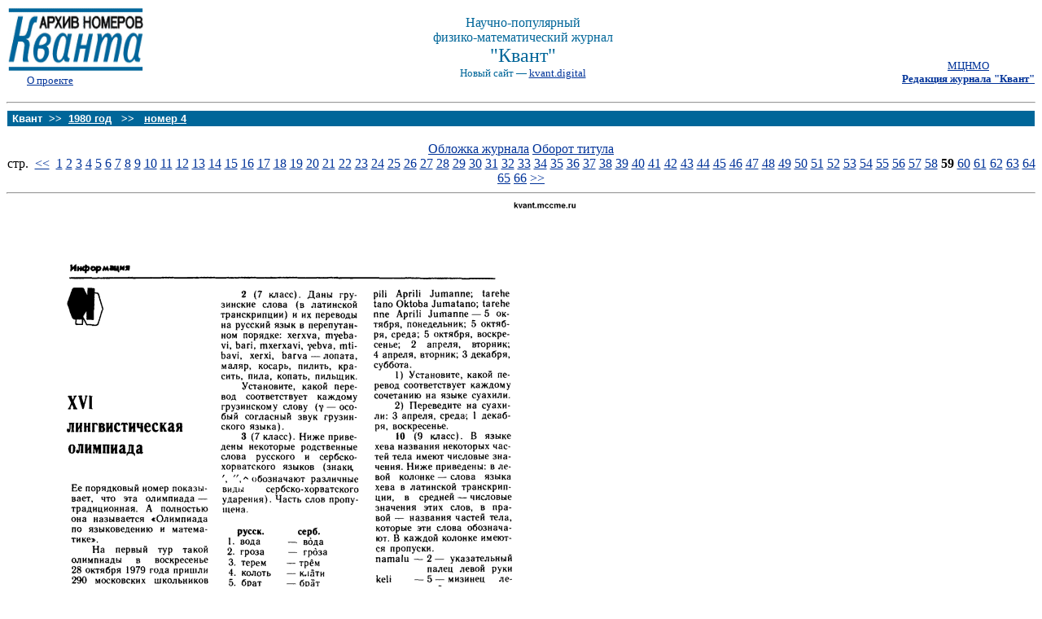

--- FILE ---
content_type: text/html
request_url: https://kvant.mccme.ru/1980/04/p59.htm
body_size: 2196
content:

<!DOCTYPE HTML PUBLIC "-//W3C//DTD HTML 4.0 Transitional//EN">
<HTML><HEAD><META content="text/html; charset=windows-1251" http-equiv=Content-Type>
<META content="Журнал Квант" name=Description>
<META content="математика, олимпиады для школьников, Квант" name=Keywords>
<TITLE>Журнал "Квант"</TITLE>
<STYLE type=text/css>A:hover {
	COLOR: #cc6600
}
A.trans {
	COLOR: #000000
}
.form {
	FONT-SIZE: 14px
}
.formbut {
	FONT-SIZE: 9pt
}
.m1 {
	FONT-SIZE: 9pt
}
.trans {
	FONT-SIZE: 10px
}
.search {
	FONT-SIZE: 10pt
}
.txt {
	FONT-SIZE: 12px
}
.radios {
	BACKGROUND-COLOR: #99cc99; COLOR: #ffffff
}
.hdr {
	FONT-FAMILY: Arial,Helvetica,Verdana,Geneva,sans-serif
}
.rub1 {
	COLOR: #000066; FONT-FAMILY: Arial,Helvetica,Verdana,Geneva,sans-serif
}
</STYLE>
<script language="JavaScript" src="/kvantdigital.js"></script>
</HEAD>
<BODY aLink=#cc6600 bgColor=#ffffff link=#003399 text=#000000 topMargin=0
vLink=#003366>
<DIV align=center><!-- Шапка-->
<TABLE border=0 cellPadding=1 cellSpacing=0 width="100%">
  <TBODY>
  <TR>
    <TD>
      <TABLE border=0 cellPadding=0 cellSpacing=0 width="100%">
        <TBODY>
        <TR>
          <TD align=left width=100><A
            href="../../index.htm"><IMG
            alt=Квант border=0 height=80 src="../../pic/logo_sh.gif"
            width=167></A> &nbsp;&nbsp;&nbsp;&nbsp;&nbsp;&nbsp;<A
            href="../../about.htm"><SMALL>О&nbsp;проекте</SMALL></A></TD>
          <TD align=middle width="100%">
            <div align="center"><FONT color=#006699><br><nobr>Научно-популярный</nobr><br><nobr>физико-математический журнал</nobr></br></font>
			<FONT color=#006699 size="+2">"Квант"<br></FONT>
            <FONT id="kvantdigital" color=#006699 size="-1">(издается с&nbsp;января 1970&nbsp;года)</font></div><BR>
			</TD>
  <TD align=center noWrap vAlign=top width="10%"><br><br><br><br><SMALL><A
            href="http://www.mccme.ru">МЦНМО</A><br><A
            href="../../editor.htm"><B>Редакция
            журнала "Квант"</B></A>
</SMALL></TD></TR></TBODY></TABLE></TD></TR></TBODY></TABLE></DIV><!-- / Шапка-->
<!--<TABLE border=0 cellPadding=0 cellSpacing=6 width="100%">-->
<HR>
      <TABLE border=0 cellPadding=2 cellSpacing=1 width="100%">
        <TBODY>
        <TR>
          <TD bgColor=#006699 vAlign=top><FONT class=hdr color=white
            size=-1><B>&nbsp;Квант&nbsp;&nbsp;&gt;&gt;&nbsp;&nbsp;<A href="../index.htm"><FONT
            	color="#ffffff">1980 год</FONT></A>
		&nbsp;&nbsp;&gt;&gt;&nbsp;&nbsp;
		<A href="index.htm"><FONT
            	color="#ffffff">номер&nbsp;4</FONT></A></FONT></B></FONT></TD></TR></TBODY></TABLE><br><div align="center"><a href="pti.htm">Обложка журнала</a> <a href="pot.htm">Оборот титула</a><br></div><DIV align="center">стp. &nbsp;<A HREF="p58.htm">&lt;&lt;</A>&nbsp; <A HREF="p01.htm">1</A> <A HREF="p02.htm">2</A> <A HREF="p03.htm">3</A> <A HREF="p04.htm">4</A> <A HREF="p05.htm">5</A> <A HREF="p06.htm">6</A> <A HREF="p07.htm">7</A> <A HREF="p08.htm">8</A> <A HREF="p09.htm">9</A> <A HREF="p10.htm">10</A> <A HREF="p11.htm">11</A> <A HREF="p12.htm">12</A> <A HREF="p13.htm">13</A> <A HREF="p14.htm">14</A> <A HREF="p15.htm">15</A> <A HREF="p16.htm">16</A> <A HREF="p17.htm">17</A> <A HREF="p18.htm">18</A> <A HREF="p19.htm">19</A> <A HREF="p20.htm">20</A> <A HREF="p21.htm">21</A> <A HREF="p22.htm">22</A> <A HREF="p23.htm">23</A> <A HREF="p24.htm">24</A> <A HREF="p25.htm">25</A> <A HREF="p26.htm">26</A> <A HREF="p27.htm">27</A> <A HREF="p28.htm">28</A> <A HREF="p29.htm">29</A> <A HREF="p30.htm">30</A> <A HREF="p31.htm">31</A> <A HREF="p32.htm">32</A> <A HREF="p33.htm">33</A> <A HREF="p34.htm">34</A> <A HREF="p35.htm">35</A> <A HREF="p36.htm">36</A> <A HREF="p37.htm">37</A> <A HREF="p38.htm">38</A> <A HREF="p39.htm">39</A> <A HREF="p40.htm">40</A> <A HREF="p41.htm">41</A> <A HREF="p42.htm">42</A> <A HREF="p43.htm">43</A> <A HREF="p44.htm">44</A> <A HREF="p45.htm">45</A> <A HREF="p46.htm">46</A> <A HREF="p47.htm">47</A> <A HREF="p48.htm">48</A> <A HREF="p49.htm">49</A> <A HREF="p50.htm">50</A> <A HREF="p51.htm">51</A> <A HREF="p52.htm">52</A> <A HREF="p53.htm">53</A> <A HREF="p54.htm">54</A> <A HREF="p55.htm">55</A> <A HREF="p56.htm">56</A> <A HREF="p57.htm">57</A> <A HREF="p58.htm">58</A>&nbsp;<b>59</b> <A HREF="p60.htm">60</A> <A HREF="p61.htm">61</A> <A HREF="p62.htm">62</A> <A HREF="p63.htm">63</A> <A HREF="p64.htm">64</A> <A HREF="p65.htm">65</A> <A HREF="p66.htm">66</A>&nbsp;<A HREF="p60.htm">&gt;&gt;</A></DIV><HR><IMG src="gif/80_04-59.gif"><HR><br><div align="center"><a href="pti.htm">Обложка журнала</a> <a href="pot.htm">Оборот титула</a><br></div><DIV align="center">стp. &nbsp;<A HREF="p58.htm">&lt;&lt;</A>&nbsp; <A HREF="p01.htm">1</A> <A HREF="p02.htm">2</A> <A HREF="p03.htm">3</A> <A HREF="p04.htm">4</A> <A HREF="p05.htm">5</A> <A HREF="p06.htm">6</A> <A HREF="p07.htm">7</A> <A HREF="p08.htm">8</A> <A HREF="p09.htm">9</A> <A HREF="p10.htm">10</A> <A HREF="p11.htm">11</A> <A HREF="p12.htm">12</A> <A HREF="p13.htm">13</A> <A HREF="p14.htm">14</A> <A HREF="p15.htm">15</A> <A HREF="p16.htm">16</A> <A HREF="p17.htm">17</A> <A HREF="p18.htm">18</A> <A HREF="p19.htm">19</A> <A HREF="p20.htm">20</A> <A HREF="p21.htm">21</A> <A HREF="p22.htm">22</A> <A HREF="p23.htm">23</A> <A HREF="p24.htm">24</A> <A HREF="p25.htm">25</A> <A HREF="p26.htm">26</A> <A HREF="p27.htm">27</A> <A HREF="p28.htm">28</A> <A HREF="p29.htm">29</A> <A HREF="p30.htm">30</A> <A HREF="p31.htm">31</A> <A HREF="p32.htm">32</A> <A HREF="p33.htm">33</A> <A HREF="p34.htm">34</A> <A HREF="p35.htm">35</A> <A HREF="p36.htm">36</A> <A HREF="p37.htm">37</A> <A HREF="p38.htm">38</A> <A HREF="p39.htm">39</A> <A HREF="p40.htm">40</A> <A HREF="p41.htm">41</A> <A HREF="p42.htm">42</A> <A HREF="p43.htm">43</A> <A HREF="p44.htm">44</A> <A HREF="p45.htm">45</A> <A HREF="p46.htm">46</A> <A HREF="p47.htm">47</A> <A HREF="p48.htm">48</A> <A HREF="p49.htm">49</A> <A HREF="p50.htm">50</A> <A HREF="p51.htm">51</A> <A HREF="p52.htm">52</A> <A HREF="p53.htm">53</A> <A HREF="p54.htm">54</A> <A HREF="p55.htm">55</A> <A HREF="p56.htm">56</A> <A HREF="p57.htm">57</A> <A HREF="p58.htm">58</A>&nbsp;<b>59</b> <A HREF="p60.htm">60</A> <A HREF="p61.htm">61</A> <A HREF="p62.htm">62</A> <A HREF="p63.htm">63</A> <A HREF="p64.htm">64</A> <A HREF="p65.htm">65</A> <A HREF="p66.htm">66</A>&nbsp;<A HREF="p60.htm">&gt;&gt;</A></DIV><br><HR noShade SIZE=1>
<TABLE border=0 cellPadding=0 cellSpacing=1 width="100%">
  <TBODY>
  <TR>
    <TD vAlign=top width="90%"><SMALL>
	  Copyright ©1996-2002 <A href="http://www.mccme.ru">МЦНМО</A><BR>
<!--	  Copyright ©1970-2002 <A href="http://kvant.mccme.ru/editor.htm">
			Редакция  журнала &quot;Квант&quot;</A><BR>-->
	  Пишите нам: <A href="mailto:kvant@mccme.ru">kvant@mccme.ru</A> <BR>
	  Проект осуществляется при поддержке
			<A href="http://www.educom.ru">Московского комитета образования</A>,
			<A href="http://www.mioo.ru/index.htm">Московского Института Открытого Образования</A>,
			<A href="http://www.courier.com.ru">Электронного журнала &quot;Курьер образования&quot;</A>
</SMALL></TD><TD><!--begin of Top100-->
<a href="http://top100.rambler.ru/top100">
<img src="http://counter.rambler.ru/top100.cnt?188597" alt="Rambler's
Top100" width=1 height=1 border=0></a>
<!--end of Top100 code-->
<!--begin of Top100 logo-->
<a href="http://top100.rambler.ru/top100">
<img
src="http://top100-images.rambler.ru/top100/banner-88x31-rambler-blue.gif"
alt="Rambler's Top100" width=88 height=31 border=0></a>
<!--end of Top100 logo --></TD>
</TR></TBODY></TABLE></BODY></HTML>